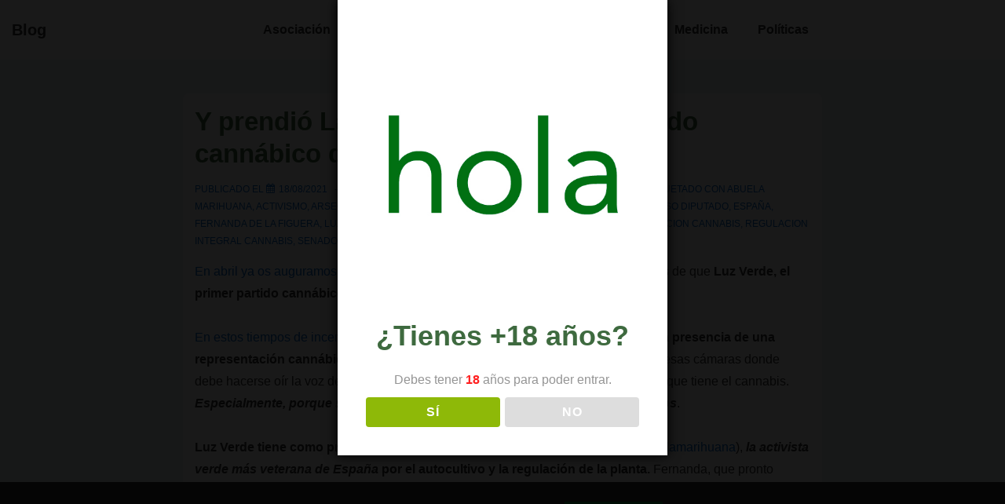

--- FILE ---
content_type: text/css
request_url: https://lasagradamaria.org/wp-content/themes/responsive-child/style.css?ver=6.9
body_size: 1854
content:
/*
Theme Name: Responsive Child
Theme URI: https://cyberchimps.com/responsive/
Template: responsive
Author: CyberChimps
Author URI: https://cyberchimps.com
Description: Responsive is a modern, lightweight, fully customizable, fast &amp; Responsive WordPress theme, which includes 15+ ready-to-use templates for websites of all types (blog, WooCommerce, Portfolio, Podcast, Startups, Consultancy, Education, LMS, Auctions, and more). The theme is easy to customize and you can create blog or eCommerce websites using a user-friendly drag and drop interface. It is optimized for SEO with support for Schema.org microdata, fast loading speed, and responsive layout designs. Responsive works with all popular WordPress plugins, including WooCommerce, Sensei, bbPress, LearnDash, BuddyPress, etc. Fully compatible with popular page builders like Elementor, Brizy, Beaver Builder, Visual Composer, SiteOrigin, Divi, etc. It comes with ready to use websites: Built on Gutenberg &amp; Elementor, it's an ideal theme to quickly launch a fully functional website. Features: # Responsive #Starter Data # WooCommerce Ready # Import Pre-Built Ready Websites (Gutenberg &amp; Elementor) # LMS Ready (Sensei, LearnDash) # RTL # Translations Ready &amp; Included # WPML Compatible # Retina Logo # Layout Settings # Transparent Headers # White Label # Site/Blog Layouts #Unlimited Colors Check out the list of all 15+ ready sites here https://cyberchimps.com/wordpress-themes/
Tags: blog,grid-layout,one-column,two-columns,left-sidebar,right-sidebar,custom-background,custom-header,custom-colors,custom-logo,custom-menu,editor-style,featured-images,featured-image-header,flexible-header,footer-widgets,full-width-template,microformats,sticky-post,theme-options,threaded-comments,translation-ready,block-styles,e-commerce,portfolio,rtl-language-support,post-formats,accessibility-ready,wide-blocks
Version: 4.4.4.1606157205
Updated: 2020-11-23 19:46:45

*/

